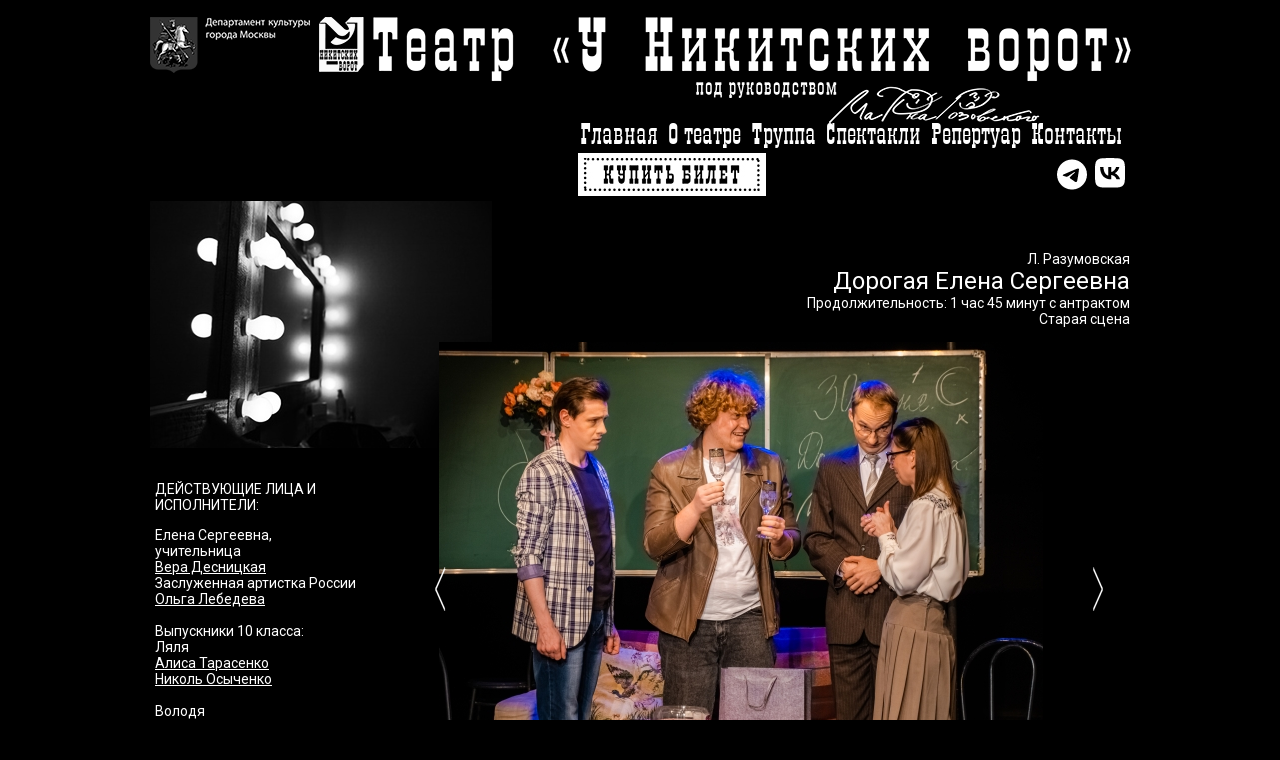

--- FILE ---
content_type: text/html; charset=UTF-8
request_url: http://teatrunikitskihvorot.ru/play/dorogaya_elena_sergeeevna/
body_size: 6044
content:
<!DOCTYPE html>
<html>
<head>
   <link rel="stylesheet" href="/css/jquery-ui.css">
   <link type="text/css" rel="stylesheet" href="/css/style.css?v=1.64" />
   <link type="text/css" rel="stylesheet" href="/css/font-awesome.min.css" />
   <link href="https://fonts.googleapis.com/css?family=Roboto:300,400,900&amp;subset=cyrillic,cyrillic-ext" rel="stylesheet">
   <link href="https://fonts.googleapis.com/css?family=Montserrat+Alternates" rel="stylesheet">
   <meta charset="UTF-8"/>
   <meta http-equiv="Content-Type" content="text/html; charset=UTF-8"/>
   <script src="/js/jquery.min.js" type="text/javascript"></script>
   <script src="/js/forms.js?v=1.63" type="text/javascript"></script>
   <script src="/js/jquery.maskedinput.js" type="text/javascript"></script>
   <script src="/js/jquery-ui.js"></script>
   <link rel="shortcut icon" href="/favicon.ico"/>
    <script
      src="https://bilet.mos.ru/shared/mosbilet/mosbilet_loyalty.js"
      charset="UTF-8"
      defer
      data-mosbilet-href="https://bilet.mos.ru"
      data-mosbilet-position="right"
      data-mosbilet-variant="white"
      data-mosbilet-zindex="100000"
    ></script>
   <title>Спектакли театра “У Никитских ворот”</title>
<style>
.clear100 {clear: both; height: 100px}
</style>
<script src="/js/play.js?v=1" type="text/javascript"></script>
</head>
<body>
    <div class="content">
        
<div class="header">
    <div class="bg_popup"></div>
    <div class="top">
        <div class="dep-logo"><a href="https://www.mos.ru/kultura/"></a></div>
        <div class="logo"><a href="/"></a></div>
        <div class="special"></div>
        <div class="auth">Вход/Регистрация</div>
    </div>
    <div class="main_menu">
        <ul>
            <li><a href="/">Главная</a></li>
            <li><a href="/about/">О театре</a></li>
            <li><a href="/truppa/">Труппа</a></li>
            <li><a href="/play-season/">Спектакли</a></li>
            <li><a href="/repertoire/">Репертуар</a></li>
            <li><a href="/contacts/">Контакты</a></li>
        </ul>
        <div class="soc">
            <a href="https://t.me/unikitskihvorot"><img src="/i/telegram-brands.svg" /></a>
            <a href="https://vk.com/club211239528"><img src="/i/vk-brands.svg" /></a>
        </div>
    </div>
    <div class="buy_ticket"><a href="/tickets/"><img src="/i/buy_ticket3.jpg" /></a></div>
</div>        <div class="page">
            <div class="block spektakl">
                <div class="play_author">Л. Разумовская</div>
                <div class="play_title">Дорогая Елена Сергеевна</div>
                <div class="play_duration">Продолжительность: 1 час 45 минут с антрактом</div>
                <div class="play_stage">Старая сцена</div>
                
                <div class="play_left_tab">
                                        <h3>Действующие лица и исполнители:</h3>
                    <div>Елена Сергеевна,</div><div>учительница</div><div><a href="/-/vera_desnickaya/">Вера Десницкая</a></div><div>Заслуженная артистка России</div><div><a href="/-/olga_lebedeva/">Ольга Лебедева</a></div><div><br></div><div></div><div>Выпускники 10 класса:</div><div></div><div>Ляля</div><div><a href="/-/alisa_tarasenko/">Алиса Тарасенко</a></div><div><a href="/-/nikol_osichenko/">Николь Осыченко</a></div><div><br></div><div></div><div>Володя</div><div><a href="/-/ivan_arngold/">Иван Арнгольд</a></div><br><div><br></div><div></div><div>Паша</div><div><a href="/-/bogdan_hanin/">Богдан Ханин</a></div><br><div><br></div><div></div><div>Витя</div><div><a href="/-/vasiliiy_rahmanin/">Василий Рахманин</a> </div>                                    </div>
                <div class="play_right_tab">
                    <div class="play_images">
                        <div class="arrow left"></div>
                        <div class="arrow right"></div>
                        <div style="position:relative;text-align: center;" class="photo" data-cnt="1" id="photo_1">
            <img src="/i/play/570614d04fad65c06843367812eab422.jpg" height="403" />
            <div class="desc">
                <p class="cnt"><span class="num">1/9</span> <span class="play"></span>
                <span class="photographer"></span></p>
                <p class="photo_desc"></p>
            </div>
            </div><div style="position:relative;text-align: center;" class="photo hidden" data-cnt="2" id="photo_2">
            <img src="/i/play/66a4c951dd8ef6af0bc2de4d9cf71647.jpg" height="403" />
            <div class="desc">
                <p class="cnt"><span class="num">2/9</span> <span class="play"></span>
                <span class="photographer"></span></p>
                <p class="photo_desc"></p>
            </div>
            </div><div style="position:relative;text-align: center;" class="photo hidden" data-cnt="3" id="photo_3">
            <img src="/i/play/ee6f7611ace68b5dffb38a536e6d6ec1.jpg" height="403" />
            <div class="desc">
                <p class="cnt"><span class="num">3/9</span> <span class="play"></span>
                <span class="photographer"></span></p>
                <p class="photo_desc"></p>
            </div>
            </div><div style="position:relative;text-align: center;" class="photo hidden" data-cnt="4" id="photo_4">
            <img src="/i/play/5d95f1833eb1348b0a1f2dfa479180da.jpg" height="403" />
            <div class="desc">
                <p class="cnt"><span class="num">4/9</span> <span class="play"></span>
                <span class="photographer"></span></p>
                <p class="photo_desc"></p>
            </div>
            </div><div style="position:relative;text-align: center;" class="photo hidden" data-cnt="5" id="photo_5">
            <img src="/i/play/3e8285083a3cd52e41c30280b5f0515a.jpg" height="403" />
            <div class="desc">
                <p class="cnt"><span class="num">5/9</span> <span class="play"></span>
                <span class="photographer"></span></p>
                <p class="photo_desc"></p>
            </div>
            </div><div style="position:relative;text-align: center;" class="photo hidden" data-cnt="6" id="photo_6">
            <img src="/i/play/e3e8da2c76e9a0c1d1b577adec61d31a.jpg" height="403" />
            <div class="desc">
                <p class="cnt"><span class="num">6/9</span> <span class="play"></span>
                <span class="photographer"></span></p>
                <p class="photo_desc"></p>
            </div>
            </div><div style="position:relative;text-align: center;" class="photo hidden" data-cnt="7" id="photo_7">
            <img src="/i/play/bd7f4d48e627803a075025183857b62e.jpg" height="403" />
            <div class="desc">
                <p class="cnt"><span class="num">7/9</span> <span class="play"></span>
                <span class="photographer"></span></p>
                <p class="photo_desc"></p>
            </div>
            </div><div style="position:relative;text-align: center;" class="photo hidden" data-cnt="8" id="photo_8">
            <img src="/i/play/67805ae422ba42a4aa066f78e38be5c0.jpg" height="403" />
            <div class="desc">
                <p class="cnt"><span class="num">8/9</span> <span class="play"></span>
                <span class="photographer"></span></p>
                <p class="photo_desc"></p>
            </div>
            </div><div style="position:relative;text-align: center;" class="photo hidden" data-cnt="9" id="photo_9">
            <img src="/i/play/ff6c37f95e8681b3dd86e97de28fcd7c.jpg" height="403" />
            <div class="desc">
                <p class="cnt"><span class="num">9/9</span> <span class="play"></span>
                <span class="photographer"></span></p>
                <p class="photo_desc"></p>
            </div>
            </div>                                            </div>
                    <div class="play_desc">
                        <div class="desc_area">
                            <div>Пьеса Людмилы Разумовской – абсолютный театральный хит 80-х годов. Она прошла сотни раз на сценах многих театров нашей страны, а Эльдар Рязанов снял по этой пьесе замечательный фильм. Казалось бы,  история этого произведения на этом закончилась!</div><div><br></div><div><a href="/-/mark_rozovskiiy/">Марк Розовский</a>: "Зачем нам сегодня заново представлять эту пьесу современному зрителю? Для чего еще раз ворошить тему молодого «потерянного» поколения? На эти вопросы можно ответить лишь в том случае, если мы зададимся другим вопросом: а что изменилось в психологии и сознании юного поколения?</div><div><br></div><div>Думается, что жестокость (сегодня мы назвали ее «жестью») не то что осталась прежней, но, мне кажется, даже возросла. В нашу реальную жизнь буквально ворвалось насилие, и кровопролитие уже не удивляет. В нашей сегодняшней версии пьесы «Дорогая Елена Сергеевна» нам хотелось заострить проблемы психологии пустого существования, ибо на насилие способны только те, чьи понятия о добре и зле выкинуты из реальной жизни. Эта история и сегодня потрясает правдой характеров и болью за потерянные, оказавшиеся опустошенными, молодые души".</div>                        </div>
                        <div class="crew_area">
                            <div class="row"><div>Режиссер постановщик</div><div><a href="/-/olga_ageeva/">Ольга Агеева</a></div><div><br></div></div><div class="row"><div></div><div>Художественный руководитель постановки</div><div>Народный артист России</div><div><a href="/-/mark_rozovskiiy/">Марк Розовский</a></div><div><br></div></div><div class="row"><div></div><div>Костюмы</div><div>Евгения Шульц</div><div><br></div></div><div class="row"><div> </div><div></div><div>Помощник режиссера</div><div>Юлия Мартынова</div><div><br></div></div>                            <div class="clear"></div>
                        </div>
                    </div>
                                        <div class="press_review">
                        <h3>Пресса о спектакле:</h3>
                        <div></div>                    </div>
                                        <div class="play_comments spektakl">
                        <div class="comment_form">
                            <div class="close"></div>
                            <div id="comment_form">
                                <div class="comment_title">Тема: <input type="text" id="comment_title" name="title"></div>
                                <div class="comment_name">Ваше имя: <input type="text" id="comment_name" name="name" /></div>
                                <div class="comment_email">Ваш Email: <input type="email" id="comment_email" name="email" /></div>
                                <input type="hidden" name="play" id="comment_play" class="comment_play" value="35" />
                            
                                <div class="comment_text">Текст сообщения:<span class="form_comment2">*комментарии премодерируются</span><br/>
                                    <textarea name="text" id="comment_text"></textarea>
                                </div>
                                <div class="agree"><input type="checkbox" id="agree" />
                                    <label for="agree" id="agreeLabel" value="Даю согласие на обработку персональных данных.">Даю согласие на обработку персональных данных.</label>
                                </div>
                                <div class="captcha">
                                    <img class="captcha_img" src="/captcha/captcha.php" />
                                    <input type="text" name="captcha" id="captcha" placeholder="Введите код" />
                                </div>
                                <div class="comment_submit">
                                    <button id="play_comment_submit__js">Отправить</button>
                                    <span class="form_comment">*Заполните все поля</span>
                                </div>
                            </div>
                            <div id="comment_form_complete">
                                <p>Сообщение отправлено</p>
                            </div>
                        </div>
                        <div class="comments_header">Отзывы о спектакле</div>
                        <div class="btn_new_comment">Оставить свой отзыв</div>
						<div class="clear100"></div>
                        <div class="row"><div class="comment" style="margin-top:9px;margin-bottom:21px">
                                <div class="title">
                                    <p class="date">07.06.2016</p>
                                    <p class="author">Леонид</p>
                                </div>
                                <p class="comment_header">Однозначно надо увидеть хотя бы раз.</p>
                                <p class="comment_body"><a href="/opinions/play/154/">Замечательный спектакль. Смотрится на одном дыхании. Благодаря небольшим размерам зала постоянно встречаешься взглядами с исполнителями что создает ощущение причастности к происходящему на сцене. Несколько раз ловишь себя на мысли, что постановка не кажется спектаклем, а воспринимается как реальное событие, происходящее на твоих глазах. В этом плане Вера Десницкая и Наталия Калашник вне конкуренции - настолько точно и ярко передают образы своих героев. Слезы первой и смех второй просто поразительно правдоподобны. А вообще весь состав молодцы, большое спасибо за доставленное удовольствие. Если остальные спектакли театра так же хороши, хочется увидеть их все.</a></p>
                            </div></div><div class="row"><div class="comment" style="margin-top:11px;margin-bottom:19px">
                                <div class="title">
                                    <p class="date">17.05.2015</p>
                                    <p class="author">Мария</p>
                                </div>
                                <p class="comment_header">Прекрасный спектакль!!</p>
                                <p class="comment_body"><a href="/opinions/play/155/">Были на спектакле 16.05.2015. Состав великолепный!!! Как приятно смотреть на молодых, красивых, талантливых актеров, у которых горят глаза и которым веришь!! Так надоело видеть раскрученные сериальные лица или актеров-переростков, которые лет на дцать переросли своих персонажей, поэтому этот спектакль - как глоток свежего воздуха!! Очень хочется, чтобы молодые актеры играли каждый свой спектакль, как сегодня. Мы получили огромное удовольствие!!! Не хочу выделять никого отдельно, потому что прекрасны были все!! Попадание в образы 100%!!!! Спасибо вам всем огромное!! И, конечно, очень сильная актуальная пьеса, которая прекрасно подходит для камерной обстановки. Спасибо!!</a></p>
                            </div></div><div class="row"><div class="comment" style="margin-top:15px;margin-bottom:15px">
                                <div class="title">
                                    <p class="date">01.11.2018</p>
                                    <p class="author">Ирина</p>
                                </div>
                                <p class="comment_header">Спектакль - жизнь</p>
                                <p class="comment_body"><a href="/opinions/play/251/">Хочу написать отзыв о спектакле "Дорогая Елена Сергеевна", который смотрела 31 октября. Музыкальное сопровождение, то есть две песни в спектакле настолько идеальны подобраны. Браво режиссёру.<br />Но написать хотела вот что, шла больше на актрису, чем на спектакль.<br />В кассе узнавала состав кто играет. И вот чудо. Ольга Лебедева.<br />Первый раз увидела ее в спектакле БИ-ЭМ-ДАБЛ Ю. <br />Образ Елены Сергеевны, сделан просто сверх талантливо. Слезы, короткие реплики и полная тишина в зрительном зале. Я ревела только потому, что чувствовала Ольгу. А у нее на лице было такое напряжение. Хорошая игра. Браво!</a></p>
                            </div></div>                    </div>
                </div>
                <div class="clear"></div>
            </div>
        </div>
    </div>
    <div class="clear"></div>
<div class="scroll-top"></div>
<div class="content">
    <div class="footer">
		<div class="middle">Московский государственный театр &laquo;У Никитских ворот&raquo;<br/>под руководством Марка Розовского</div>
        <div class="left">
            <a href="https://www.mos.ru/calendar/"><img class="bottom_logo1" src="/i/ico_bottom_logo1.png" /></a>
            <a href="https://ag.mos.ru/"><img class="bottom_logo2" src="/i/ico_bottom_logo2.png" /></a>
            <a href="http://hrculturemos.ru"><img class="bottom_logo5" src="/i/logo_7.jpg" /></a>
			<a href="https://otr-online.ru"><img class="bottom_logo4" src="/i/logo_otr.png" /></a>
			<a href="https://live.mts.ru/moscow"><img class="bottom_logo_mts" src="/i/logo_mts.png" /></a>
            <a href="#"><img class="bottom_logo6" src="/i/logo_afisha.png" /></a>
            <a href="#"><img class="bottom_logo8" src="/i/logo_8.jpg" /></a>
            <a href="#"><img class="bottom_logo9" src="/i/logo_9.jpg" /></a>
            <a href="/documents/">Документы</a>
		</div>
        <div class="center"><a href="#">Условия использования материалов сайта</a></div>
        <div class="right">
            <p>121069, г. Москва, ул. Б.Никитская д. 23/14/9</p>
            <p>Телефон: +7 495 695 56 00</p>
            <p>Факс: +7 495 695 56 44</p>
            <p>E-mail: <a href="mailto:teatrunikitsvorot@culture.mos.ru ">teatrunikitsvorot@culture.mos.ru </a></p>
        </div>
    </div>
</div><!-- Yandex.Metrika counter -->
<script type="text/javascript" >
   (function(m,e,t,r,i,k,a){m[i]=m[i]||function(){(m[i].a=m[i].a||[]).push(arguments)};
   m[i].l=1*new Date();k=e.createElement(t),a=e.getElementsByTagName(t)[0],k.async=1,k.src=r,a.parentNode.insertBefore(k,a)})
   (window, document, "script", "https://mc.yandex.ru/metrika/tag.js", "ym");

   ym(57696223, "init", {
        clickmap:true,
        trackLinks:true,
        accurateTrackBounce:true,
        webvisor:true
   });
</script>
<noscript><div><img src="https://mc.yandex.ru/watch/57696223" style="position:absolute; left:-9999px;" alt="" /></div></noscript>
<!-- /Yandex.Metrika counter -->
</body>
</html>

--- FILE ---
content_type: application/javascript
request_url: http://teatrunikitskihvorot.ru/js/play.js?v=1
body_size: 799
content:
var pause = false;
var timeout_1;
$(document).ready(function($){
    $('#comment_submit__js').click(function() { 
        var name = $('#comment_name').val();
        var title = $('#comment_title').val();
        var play = $('#comment_play').val();
        var email = $('#comment_email').val();
        var text = $('#comment_text').val();
        var captcha = $('#captcha').val();
        
        if (title == '' ||name == '' || email == '' || text == '' || captcha == '') {
            $('.form_comment').fadeOut(100).fadeIn(100).fadeOut(100).fadeIn(100).fadeOut(100).fadeIn(100).fadeOut(100).fadeIn(100);
            return false;
        }
        
        $.ajax({
            url: '/ajax_mail.php',
            type: "POST",
            dataType: "script",
            data: "op=comment&play=" + play + "&title=" + title + "&name=" + name + "&email=" + email + "&text=" + text + "&captcha=" + captcha,
        });
    });
    
    if (!pause) {
        timeout_1 = setTimeout(nextPlayBanner, 7000);
    }
    $('.arrow.left').on('click', { pause: true }, prevPlayBanner);
    $('.arrow.right').on('click', { pause: true }, nextPlayBanner);
    //$('.play_images').mouseover(function(){
    //    pause = true;
    //});
    
    $('.photo_point .title').each(function(){
        var w = $(this).outerWidth();
        var target_w = $(this).data('width');
        var left = (target_w - w) / 2;
        $(this).css('left', left);
    });
    
});

function nextPlayBanner(event) {
        
    if (event && event.data.pause) {
        pause = true;
        clearTimeout(timeout_1);

    }
    
    var curBanner = $('.play_images > .photo:visible').data('cnt');
    var nextBanner = curBanner + 1 > $('.play_images > .photo').size() ? 1 : curBanner + 1;
    $('.play_images > .photo').addClass('hidden');
    $('.play_images').find("[data-cnt='" + nextBanner + "']").removeClass("hidden");
    //console.log(event.data.pause);
    if (!pause) {
        setTimeout(nextPlayBanner, 7000);
    }
    
    $('.photo_point .title').each(function(){
        var w = $(this).outerWidth();
        var target_w = $(this).data('width');
        var left = (target_w - w) / 2;
        $(this).css('left', left);
    });
}

function prevPlayBanner(event) {
    var curBanner = $('.play_images > .photo:visible').data('cnt');
    var prevBanner = curBanner - 1 < 1 ? $('.play_images > .photo').size() : curBanner - 1;
    $('.play_images > .photo').addClass('hidden');
    $('.play_images').find("[data-cnt='" + prevBanner + "']").removeClass("hidden");
    
    $('.photo_point .title').each(function(){
        var w = $(this).outerWidth();
        var target_w = $(this).data('width');
        var left = (target_w - w) / 2;
        $(this).css('left', left);
    });
}

--- FILE ---
content_type: application/javascript
request_url: http://teatrunikitskihvorot.ru/js/forms.js?v=1.63
body_size: 1111
content:
$(document).ready(function($){
    
    $('.close').click(function(){
        $(this).parent().hide();
        $('.bg_popup').hide();
    });
    
    $('a[rel="nolink"]').click(function(){
        return false;        
    });
    
    $('.btn_new_comment').click(function() {
       $('.comment_form').show(); 
    });
    
    $('#play_comment_submit__js').click(function() { 
        var name = $('#comment_name').val();
        var title = $('#comment_title').val();
        var play = $('#comment_play').val();
        var email = $('#comment_email').val();
        var text = $('#comment_text').val();
        var captcha = $('#captcha').val();
        /*
        if (title == '' ||name == '' || email == '' || text == '' || captcha == '') {
            $('.form_comment').fadeOut(100).fadeIn(100).fadeOut(100).fadeIn(100).fadeOut(100).fadeIn(100).fadeOut(100).fadeIn(100);
            return false;
        }
        
        if ($("#agree").attr("checked") != 'checked') {
            $('#agreeLabel').fadeOut(100).fadeIn(100).fadeOut(100).fadeIn(100).fadeOut(100).fadeIn(100).fadeOut(100).fadeIn(100);
            return false;
        }
        */
        $.ajax({
            url: '/ajax_mail.php',
            type: "POST",
            dataType: "script",
            data: "op=play_comment&play=" + play + "&title=" + title + "&name=" + name + "&email=" + email + "&text=" + text + "&captcha=" + captcha,
        });
    });
    
    $('#people_comment_submit__js').click(function() { 
        var name = $('#comment_name').val();
        var title = $('#comment_title').val();
        var people = $('#comment_people').val();
        var email = $('#comment_email').val();
        var text = $('#comment_text').val();
        var captcha = $('#captcha').val();
        /*
        if (title == '' ||name == '' || email == '' || text == '' || captcha == '') {
            $('.form_comment').fadeOut(100).fadeIn(100).fadeOut(100).fadeIn(100).fadeOut(100).fadeIn(100).fadeOut(100).fadeIn(100);
            return false;
        }
        
        if ($("#agree").attr("checked") != 'checked') {
            $('#agreeLabel').fadeOut(100).fadeIn(100).fadeOut(100).fadeIn(100).fadeOut(100).fadeIn(100).fadeOut(100).fadeIn(100);
            return false;
        }
        */
        $.ajax({
            url: '/ajax_mail.php',
            type: "POST",
            dataType: "script",
            data: "op=people_comment&people=" + people + "&title=" + title + "&name=" + name + "&email=" + email + "&text=" + text + "&captcha=" + captcha,
        });
    });
    
    /*$(document).scroll(function() {
        if (window.innerHeight > 768) {
            if($(this).scrollTop() > 201 && ($('body').height() - 402) > window.innerHeight) {
                $('.content > .header').addClass('fixed');
            } else {
                $('.content > .header').removeClass('fixed');
            }
        }
    });*/
    
    var photos_cnt = $('.photos .photo').size();
    
    $('.photo_point .title').each(function(){
        var w = $(this).outerWidth();
        var target_w = $(this).data('width');
        var left = (w - target_w) / -2;
        $(this).css('left', left);
    });
    
    $('.photos .next').click(function(){
        var cur_photo = $('.photos .photo').not('.hidden').data('cnt');
        
        if ((cur_photo + 1) <= photos_cnt) {
          cur_photo++;
        } else {
              cur_photo = 1;
        }
        
        $('.photos .photo').addClass('hidden');
        $('#photo_' + cur_photo).removeClass('hidden');
        
        $('.photo_point:visible .title').each(function(){
            var w = $(this).outerWidth();
            var target_w = $(this).data('width');
            var left = (w - target_w) / -2;
            $(this).css('left', left);
        });
        
    });
    
    $('.photos .prev').click(function(){
        var cur_photo = $('.photos .photo').not('.hidden').data('cnt');
        
        if ((cur_photo - 1) > 0) {
          cur_photo--;
        } else {
          cur_photo = photos_cnt;
        }
        
        $('.photos .photo').addClass('hidden');
        $('#photo_' + cur_photo).removeClass('hidden');
        
        $('.photo_point:visible .title').each(function(){
            var w = $(this).outerWidth();
            var target_w = $(this).data('width');
            var left = (w - target_w) / -2;
            $(this).css('left', left);
        });
    });
	
	/*$('.comment_body').click(function(){ 
		$(this).css('max-height','inherit');
		$(this).css('overflow','visible');
		$(this).css('display','block');
		$(this).removeAttr('title', true);
		$(this).css('cursor','default');
	});*/
	
	/*$('.comment_body').each(function(el) {
		if($(this).height() > 208) {
			$(this).css('max-height','208px');
			$(this).css('overflow','hidden');
			$(this).css('cursor','pointer');
			$(this).attr('title','Показать полностью');
		}
	});*/
});